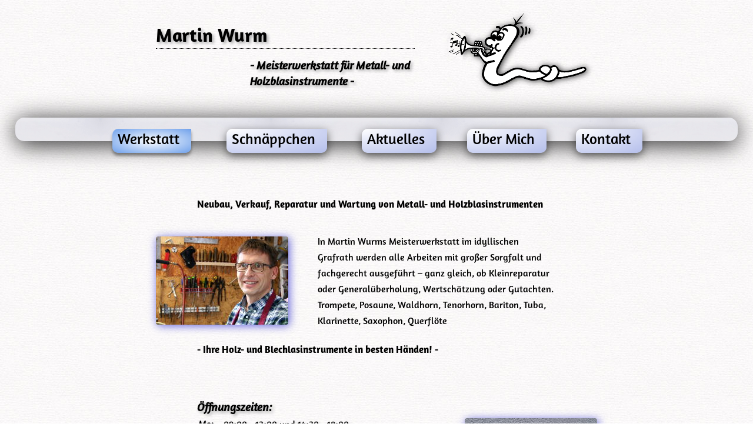

--- FILE ---
content_type: text/html; charset=UTF-8
request_url: https://www.blasinstrumentenmacherei.de/
body_size: 1817
content:
<!DOCTYPE html>
<html lang="de">
<head>
  <meta charset="utf-8">
  <meta name="keywords" content="Martin Wurm, Grafrath, Meisterwerkstatt, Metall- und Holzblasinstrumente">
  <meta name="author" content="Martin Wurm" >
  <meta name="description" content="Meisterwerkstatt für Metall- und Holzblasinstrumente">
  <link href="./css/stylesheet.css" rel="stylesheet" type="text/css">
  <link href="./lightbox/css/lightbox.css" rel="stylesheet">
  <title> Martin Wurm - Meisterwerkstatt für Blasinstrumente </title>  
</head>


<body>

<header><div id="top"><div id="ueberschrift1"><h1> Martin Wurm </h1></div><div id="ueberschrift2"><h2> - Meisterwerkstatt für Metall- und Holzblasinstrumente - </h2></div></div></header><nav><div id="topwrapper"><div id="topmenubalken"><div id="topmenucontainer"><div class="menutablerow"><div class="menutablecell"><a target="_self" class="linkmenu linkaktuell" href="./"> Werkstatt </a> </div><div class="menutablecell"><a target="_self" class="linkmenu" href="./schnaeppchen.php"> Schnäppchen </a> </div><div class="menutablecell"><a target="_self" class="linkmenu" href="./aktuelles.php"> Aktuelles </a> </div><div class="menutablecell"><a target="_self" class="linkmenu" href="./uebermich.php"> Über Mich </a> </div><div class="menutablecell"><a target="_self" class="linkmenu" href="./kontakt.php"> Kontakt </a> </div></div></div></div></div> </nav>
<!-- Lightbox -->
<script src="./lightbox/js/lightbox-plus-jquery.js"></script>



<!--  Content  -->

<div id="content">

  <div class="text">
    <h4> 
       Neubau, Verkauf, Reparatur und Wartung von Metall- und Holzblasinstrumenten
    </h4>
  </div>

  <div class="imgleftcontainer">
	<a href="./img/werkstatt1.jpg" data-lightbox="werkstatt" data-title="Martin Wurm - Werkstatt">
		<img class="imgleft" src="./img/werkstatt1_kl.jpg" style="width:225px;" alt="Martin Wurm - Werkstatt">
	</a>
  </div>

  <div class="text">
    <p> <br /> </p>
    <p> In Martin Wurms Meisterwerkstatt im idyllischen Grafrath werden alle Arbeiten mit großer Sorgfalt
        und fachgerecht ausgeführt – ganz gleich, ob Kleinreparatur oder Generalüberholung, Wertschätzung oder Gutachten. </p>
    <p> Trompete, Posaune, Waldhorn, Tenorhorn, Bariton, Tuba, Klarinette, Saxophon, Querflöte </p>
  </div>
  
  <!-- vorübergehend durch Yamaha Aktion ersetzt -->
  <div class="textclear">
    <h4> - Ihre Holz- und Blechlasinstrumente in besten Händen! - </h4>
    <p> &#160; </p>
    <p> &#160; </p>
  </div>
  
  
  <!-- Start Yamaha Banner 2022
  
  <div class="textclear">
    <h4> - Ihre Holz- und Blechlasinstrumente in besten Händen! - </h4>
    <p> &#160; </p>
  </div>
 
 <div class="textclear">
  </div>
  
  <div class="anfahrtcontainer">
	<img class="anfahrt" src="./img/yamaha/banner_yamaha_xmas_2022.gif" style="width:728px;" alt="Yamaha XMAS">
  </div>
  
  <div class="textclear">
    <p> &#160; </p>
  </div> 
  Ende Yamaha Banner Dez. 2020 -->
  
  
  
  
  <div class="imgrightcontainer">
	<a href="./img/werkstatt2.jpg" data-lightbox="werkstatt" data-title="Martin Wurm - Blasinstrumente">
		<img class="imgright" src="./img/werkstatt2_kl.jpg" style="width:225px;" alt="Martin Wurm - Werkstatt">
	</a>
  </div>  
  
  <div class="text">
<h2> Öffnungszeiten: </h2>
    <table class="oeffnungszeiten"> 
      <tr>
        <td class="tag">Mo: </td>
        <td class="zeit"> 09:00 - 13:00 und 14:30 - 18:00 </td>
      </tr>
      <tr>
        <td class="tag">Di: </td>
        <td class="zeit"> 09:00 - 13:00 und 14:30 - 18:00 </td>
      </tr>
      <tr>
        <td class="tag">Mi: </td>
        <td class="zeit"> 09:00 - 13:00 und 14:30 - 18:00 </td>
      </tr>
      <tr>
        <td class="tag">Do: </td>
        <td class="zeit"> geschlossen </td>
      </tr>
      <tr>
        <td class="tag">Fr: </td>
        <td class="zeit"> 09:00 - 13:00 und 14:30 - 18:00 </td>
      </tr>
      <tr>
        <td class="tag">Sa: </td>
        <td class="zeit"> nach Vereinbarung </td>
      </tr>
    </table>

  </div>    
    
    
  
  <div class="textclear">
    <p> &#160; </p>
  </div>
  
  <div class="imgleftcontainer">
	<a href="./img/werkstatt3.jpg" data-lightbox="werkstatt" data-title="Martin Wurm - Lötarbeiten an einer Wasserklappe">
		<img class="imgleft" src="./img/werkstatt3_kl.jpg" style="width:225px;" alt="Martin Wurm - Lötarbeiten an einer Wasserklappe">
	</a>
  </div>
  
  <div class="text">
    <h4>
      Termine und Absprachen
    </h4>
    <p>
      Während der Geschäftszeiten können Sie jederzeit Ihren "Patienten" vorbei bringen.
      Dauer und Kosten der Reparatur werden vor Ort eingeschätzt, so können Sie gleich einen Termin zur Abholung vereinbaren.
    </p>
  </div>
  
  <div class="textclear">
    <h4>
      Sofortservice bei Kleinstreparaturen 
    </h4>
    <p>
      Um unnötige Wartezeiten beim Sofortservice für Kleinstreparaturen zu vermeiden,
      nehmen Sie bitte rechtzeitig Kontakt mit Martin Wurm für eine Terminvereinbarung auf.
    </p>
    <p> <br> </p>
    <p> <br> </p>
  </div>
  
  <div class="galeriecontainer">
	<a href="./img/galerie11.jpg" data-lightbox="galerie1" data-title="Für jeden Zweck das richtige Werkzeug">
		<img class="imggalerie" src="./img/galerie11_kl.jpg" style="width:150px;" alt="Für jeden Zweck das richtige Werkzeug">
	</a>
	<a href="./img/galerie12.jpg" data-lightbox="galerie1" data-title="Die Werkstatt mit vielen Spezial-Werkzeugen">
		<img class="imggalerie" src="./img/galerie12_kl.jpg" style="width:150px;" alt="Die Werkstatt mit vielen Spezial-Werkzeugen">
	</a>
	<a href="./img/galerie13.jpg" data-lightbox="galerie1" data-title="Rohmaterial für den Neubau von Instrumenten">
		<img class="imggalerie" src="./img/galerie13_kl.jpg" style="width:150px;" alt="Rohmaterial für den Neubau von Instrumenten">
	</a>
	<a href="./img/galerie14.jpg" data-lightbox="galerie1" data-title="Rohmaterial für den Neubau von Instrumenten">
		<img class="imggalerie" src="./img/galerie14_kl.jpg" style="width:150px;" alt="Rohmaterial für den Neubau von Instrumenten">
	</a>  
  </div>

  
  <div class="text">
    <p> <br> </p>
    <p> 
       <a href="#top" class="seitenanfang"> zum Seitenanfang </a> 
    </p>
    <p> <br> </p>
  </div>

</div>




<footer><div id="bottommenu"><p><a target="_self" class="bottommenu" href="./links.php"> Links </a><a target="_self" class="bottommenu" href="./info.php"> Info </a><a target="_self" class="bottommenu" href="./impressum.php"> Impressum </a><a target="_self" class="bottommenu" href="./datenschutz.php"> Datenschutzerklärung </a></p></div></footer><p>Copyright &copy; 2026 Martin Wurm. Alle Rechte vorbehalten.</p>

</body></html>



--- FILE ---
content_type: text/css
request_url: https://www.blasinstrumentenmacherei.de/css/stylesheet.css
body_size: 1687
content:
@charset "utf-8";



* {
  padding:0px;
  margin:0px;
  border-style:none;
  border:none;
}

@font-face { 
  font-family: 'amaranth'; 
  src: url('../fonts/Amaranth-Regular.otf') format('truetype'); 
}

@font-face { 
  font-family: 'amaranth';
  font-weight: bold; 
  src: url('../fonts/Amaranth-Bold.otf') format('truetype'); 
}

@font-face { 
  font-family: 'amaranth';
  font-style: italic; 
  src: url('../fonts/Amaranth-Italic.otf') format('truetype'); 
}

body {
  background: url(../img/background.png) repeat;
  color:black;
  font-family: amaranth, sans-serif;
  font-size: medium;
  line-height: 1.7em;
  overflow-y: scroll;
}





/* Macht die gepunktete Linie um geklickte Links unsichtbar
--------------------------------------------------------------------------------------- */
a:focus {
  outline: none;
}

a {
  text-decoration: none;
}




h1 {
  font-size: 200%;
  font-weight: bold;
  text-shadow: #ababab 3px 3px 5px;
}

h2 {
  font-size: 120%;
  font-weight: bold;
  font-style: italic;
  text-shadow: #ababab 3px 3px 5px;
}

h4 {
  font-size: 105%;
  font-weight: bold;
  margin-top: 15px;
  margin-bottom: 8px;
}



img {
  border:0;
}



/*  Top  */

#top {
  position: relative;
  width: 750px;
  height: 200px;
  top: 10px;
  margin-left: auto;
  margin-right: auto;
  background: url(../img/logo.png) no-repeat;
  background-position: right top;
}


#ueberschrift1 {
  position: absolute;
  width: 440px;
  top: 40px;
  left: 0px;
  padding-bottom: 5px;
  border-bottom: 1px dotted black;
}


#ueberschrift2 {
  position: absolute;
  width: 360px;
  top: 90px;
  left: 160px;
}







/* Haupt-Menü  */

#topwrapper {
  width: 100%;
  min-width: 960px;
  height: 120px;
}


#topmenubalken {
  width: 96%;
  height: 40px;
  margin-left: 2%;
  margin-right: 2%;
  background: white url(../img/backgroundtop.png) repeat;   
  border-radius: 15px;
  box-shadow: 0px 5px 40px rgba(0,0,0, .9);
}  


#topmenucontainer {
  position: relative;
  top: 25px;
  width: 950px;
  margin-left: auto;
  margin-right: auto;
  display: table;
  text-align: center;
}


.menutablerow {
    display: table-row;
}

.menutablecell {
    display: table-cell;
}




.linkmenu {
    color: black;
    text-decoration: none;
    font-size: 25px;
    border-radius: 10px;
    border-top-right-radius: 0px;
    box-shadow: 0px 5px 15px rgba(0,0,0, .6);
    background: rgb(255,255,255); /* Old browsers */
    background: -moz-   radial-gradient(left top, ellipse cover,  rgba(255,255,255,1) 0%,rgba(180,190,235,1) 100%); /* FF3.6+ */
    background: -webkit-radial-gradient(left top, ellipse cover,  rgba(255,255,255,1) 0%,rgba(180,190,235,1) 100%); /* Chrome10+,Safari5.1+ */
    background: -o-     radial-gradient(left top, ellipse cover,  rgba(255,255,255,1) 0%,rgba(180,190,235,1) 100%); /* Opera 12+ */
    background: -ms-    radial-gradient(left top, ellipse cover,  rgba(255,255,255,1) 0%,rgba(180,190,235,1) 100%); /* IE10+ */
    background:         radial-gradient(ellipse at left top,      rgba(255,255,255,1) 0%,rgba(180,190,235,1) 100%); /* W3C */
    padding: 7px 20px 9px 9px;
}

a.linkmenu:hover {
    box-shadow: 5px 10px 15px rgba(0,0,200, .5); 
}

a.linkmenu:active, a.linkmenu:focus {	
    background: rgb(230,230,255); /* Old browsers */
    background: -moz-   radial-gradient(center, ellipse cover,  rgba(245,245,255,1) 0%,rgba(130,170,225,1) 100%); /* FF3.6+ */
    background: -webkit-radial-gradient(center, ellipse cover,  rgba(245,245,255,1) 0%,rgba(130,170,225,1) 100%); /* Chrome10+,Safari5.1+ */
    background: -o-     radial-gradient(center, ellipse cover,  rgba(245,245,255,1) 0%,rgba(130,170,225,1) 100%); /* Opera 12+ */
    background: -ms-    radial-gradient(center, ellipse cover,  rgba(245,245,255,1) 0%,rgba(130,170,225,1) 100%); /* IE10+ */
    background:         radial-gradient(ellipse at center,      rgba(245,245,255,1) 0%,rgba(130,170,225,1) 100%); /* W3C */
    box-shadow: 5px 10px 30px rgba(0,0,255, .7);
}

.linkaktuell  {
    background: rgb(255,255,255); /* Old browsers */
    background: -moz-   radial-gradient(center, ellipse cover,  rgba(255,255,255,1) 0%,rgba(110,160,235,1) 100%); /* FF3.6+ */
    background: -webkit-radial-gradient(center, ellipse cover,  rgba(255,255,255,1) 0%,rgba(110,160,235,1) 100%); /* Chrome10+,Safari5.1+ */
    background: -o-     radial-gradient(center, ellipse cover,  rgba(255,255,255,1) 0%,rgba(110,160,235,1) 100%); /* Opera 12+ */
    background: -ms-    radial-gradient(center, ellipse cover,  rgba(255,255,255,1) 0%,rgba(110,160,235,1) 100%); /* IE10+ */
    background:         radial-gradient(ellipse at center,      rgba(255,255,255,1) 0%,rgba(110,160,235,1) 100%); /* W3C */
    box-shadow: 0px 5px 5px rgba(0,0,0, .4);
}





/*  Content   */

#content {
  width: 750px;
  margin-left: auto;
  margin-right: auto;
}

div.text {
  margin: 10px 70px 10px 70px;
}

div.textclear {
  margin: 10px 70px 10px 70px;
  clear: both;
}

div.imgleftcontainer {
  margin: 30px 50px 20px 0px;
  float:left;
  text-align: right;
  z-index: 3;
}

img.imgleft {
  border-radius: 4px;
  box-shadow: 2px 2px 15px rgba(0, 0, 200, 0.6);
}

div.imgrightcontainer {
  margin: 30px 0px 20px 50px;
  float:right;
  text-align: right;
  z-index: 3;
}

img.imgright {
  border-radius: 4px;
  box-shadow: 2px 2px 15px rgba(0, 0, 200, 0.6);
}

div.galeriecontainer {
  margin: 30px 0px 20px 0px;
}

img.imggalerie {
  border-radius: 4px;
  box-shadow: 2px 2px 15px rgba(0, 0, 200, 0.6);
  margin-right: 20px;
}


div.anfahrtcontainer {
  margin: 0;
  padding: 0;
}

img.anfahrt {
  border-radius: 4px;
  box-shadow: 2px 2px 15px rgba(0, 0, 200, 0.6);
}


li.link1 {
  list-style-type: none;
  padding-left: 40px;
  margin-left: 20px;
  background-image:url(../pik/link.png);
  background-repeat:no-repeat;
  background-position:left center;
  margin-top: 15px;
}

li.kontakt {
  list-style-type: none;
  padding-left: 40px;
  margin-left: 20px;
  background-repeat:no-repeat;
  background-position:left center;
  margin-top: 15px;
}




/*  Bottom-Menü  */

#bottommenu {
  padding: 10px;
  margin: 70px 2% 100px 2%;
  min-width: 910px;
  background: white url(../img/backgroundtop.png) repeat;   
  border-radius: 15px;         
  box-shadow: 0px 5px 40px rgba(0,0,0, .9);
  text-align: center;
  clear: both;
}

a.bottommenu:link, a.bottommenu:visited {
     color: black;
     text-decoration: none;
     font-size: 120%;
     padding: 10px 12px 10px 12px;
    }

a.bottommenu:hover, a.bottommenu:focus, a.bottommenu:active {
     color: black;
     text-decoration: none;
     font-size: 120%;
     font-style: italic;
     text-shadow: #474747 5px 5px 10px;
     padding: 10px 12px 10px 12px;
    } 






/* Links  */


a.linkin:link     {color:black;   text-decoration:underline;} 
a.linkin:visited  {color:black;   text-decoration:underline; font-style: italic;}
a.linkin:hover    {color:#606060; text-decoration:underline;}
a.linkin:focus    {color:#606060; text-decoration:underline;}
a.linkin:active   {color:black;   text-decoration:none;}

a.linkout:link    {color:black;   text-decoration:underline;} 
a.linkout:visited {color:black;   text-decoration:underline; font-style: italic;}
a.linkout:hover   {color:#999999; text-decoration:underline;}
a.linkout:focus   {color:#999999; text-decoration:underline;}
a.linkout:active  {color:black;   text-decoration:none;}


a.anker:link      {color:black;   text-decoration:underline;} 
a.anker:visited   {color:black;   text-decoration:underline;}
a.anker:hover     {color:#606060; text-decoration:underline;}
a.anker:focus     {color:#606060; text-decoration:underline;}
a.anker:active    {color:black;   text-decoration:underline;}

a.seitenanfang:link, a.seitenanfang:visited {
     color: black;
     text-decoration: none;
     font-size: 120%;
    }

a.seitenanfang:hover, a.seitenanfang:focus, a.seitenanfang:active {
     color: black;
     text-decoration: none;
     font-size: 120%;
     font-style: italic;
     text-shadow: #474747 5px 5px 10px;
    } 



/* Rote Box  */

div.rotebox {
  background:red;
  padding:15px;
  margin:30px;
  font-size: 120%;
  font-weight: bold;
  text-align: center;
  text-shadow: #ababab 3px 3px 5px;
}





/* Tabelle Öffnungszeiten  */

table.oeffnungszeiten  {
  display:block;
  vertical-align:top;
  text-shadow: #ababab 3px 3px 5px;
}

table.oeffnungszeiten .tag {
  font-weight: bold;
  font-style: italic;
  vertical-align:top;
}

table.oeffnungszeiten .zeit {
  padding-left:15px;
  vertical-align:top;
}




